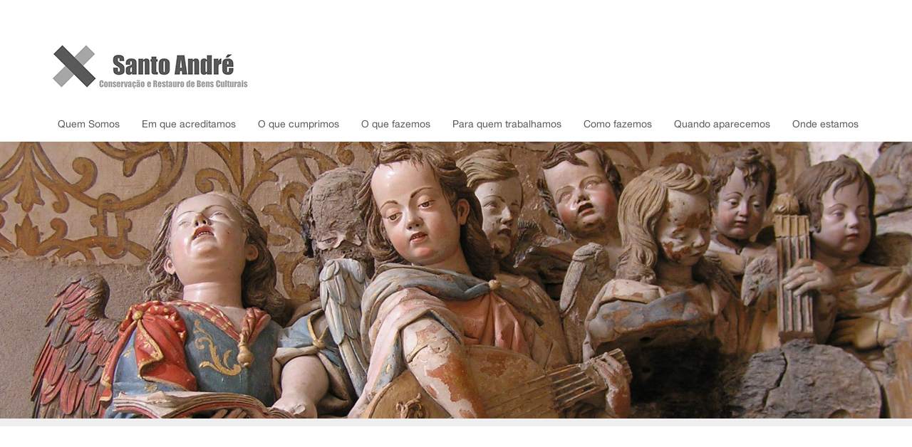

--- FILE ---
content_type: text/html; charset=utf-8
request_url: http://xsantoandre.pt/o-que-fazemos/escultura-e-talha-dourada
body_size: 1629
content:
<!doctype html>
<html lang="en">
<head>
	<base href="http://xsantoandre.pt/o-que-fazemos/escultura-e-talha-dourada" />
	<meta http-equiv="content-type" content="text/html; charset=utf-8" />
	<meta name="generator" content="Joomla! - Open Source Content Management" />
	<title>Escultura e Talha Dourada</title>
	<link href="/templates/st.andretemplate/favicon.ico" rel="shortcut icon" type="image/vnd.microsoft.icon" />
	<link href="/plugins/system/jce/css/content.css?aa754b1f19c7df490be4b958cf085e7c" rel="stylesheet" type="text/css" />
	<script src="/media/jui/js/jquery.min.js?37c4004558ebd65b5e3b8da18391784d" type="text/javascript"></script>
	<script src="/media/jui/js/jquery-noconflict.js?37c4004558ebd65b5e3b8da18391784d" type="text/javascript"></script>
	<script src="/media/jui/js/jquery-migrate.min.js?37c4004558ebd65b5e3b8da18391784d" type="text/javascript"></script>
	<script src="/media/system/js/caption.js?37c4004558ebd65b5e3b8da18391784d" type="text/javascript"></script>
	<script src="/templates/st.andretemplate/js/main.js" type="text/javascript"></script>
	<script src="/templates/st.andretemplate/js/jquery-2.1.4.min.js" type="text/javascript"></script>
	<script src="/templates/st.andretemplate/js/modernizr.js" type="text/javascript"></script>
	<script src="/templates/st.andretemplate/js/jquery.easing.min.js" type="text/javascript"></script>
	<script type="text/javascript">
jQuery(window).on('load',  function() {
				new JCaption('img.caption');
			});
	</script>

	<meta charset="UTF-8">
	<meta name="viewport" content="width=device-width, initial-scale=1.0, maximum-scale=1.0">
	<meta name="description" content="St.Andre">
	<title>St.Andre</title>
	<!-- css files -->
	<link rel="stylesheet" href="/templates/st.andretemplate/css/main.css" type="text/css" />
	<!-- fonts link -->
	<link href='https://fonts.googleapis.com/css?family=Lato:400,700' rel='stylesheet' type='text/css'>
	<!-- favicon link -->
	<link rel="icon" href="/templates/st.andretemplate/favicon.ico" type="image/png" />
  	<!-- script files-->
  	<script src="/templates/st.andretemplate/js/main.js"></script>
  	<script src="/templates/st.andretemplate/js/jquery-2.1.4.min.js"></script>
  	<script src="/templates/st.andretemplate/js/jquery.easing.min.js"></script>
  	<script src="/templates/st.andretemplate/js/modernizr.js"></script>
</head>
<body>
	<header>
    	<div class="container">
			<div class="logo">
				<img src="/templates/st.andretemplate/images/logo.jpg" alt="St.Andre Logo">
			</div>
			<nav id="navigation-top">
						<nav class="moduletable">

		
			<ul class="nav menunavigation mod-list">
<li class="item-113 default"><a href="/" >Quem Somos</a></li><li class="item-114"><a href="/em-que-acreditamos" >Em que acreditamos</a></li><li class="item-121 deeper parent"><a href="#" >O que cumprimos</a><ul class="nav-child unstyled small"><li class="item-129"><a href="/o-que-cumprimos/legislacao-nacional" >Legislação Nacional </a></li><li class="item-130"><a href="/o-que-cumprimos/documentacao-internacional" >Documentação</a></li></ul></li><li class="item-122 active deeper parent"><a href="#" >O que fazemos</a><ul class="nav-child unstyled small"><li class="item-125 current active"><a href="/o-que-fazemos/escultura-e-talha-dourada" >Escultura e Talha Dourada</a></li><li class="item-126"><a href="/o-que-fazemos/texteis" >Têxteis </a></li><li class="item-127"><a href="/o-que-fazemos/mobiliario" >Mobiliário </a></li><li class="item-128"><a href="/o-que-fazemos/metais" >Metais </a></li></ul></li><li class="item-116"><a href="/para-quem-trabalhamos" >Para quem trabalhamos</a></li><li class="item-123"><a href="/como-fazemos" >Como fazemos</a></li><li class="item-124"><a href="/quando-aparecemos" >Quando aparecemos</a></li><li class="item-115"><a href="/onde-estamos" >Onde estamos</a></li></ul>

		</nav>

	
			</nav>
			<a class="mobile-icon">
				<span></span>
				<span></span>
				<span></span>
				<span></span>
			</a>
		</div>
  	</header>

  	<section id="indexImage">
  				<div class="moduletable">

		
			

<div class="custom"  >
	<img src="/images/cabecalho_1_794x234.jpg" alt=""/></div>

		</div>

	
  	</section>

  	<div id="content-blog">
	  	<div class="container">
			<div class="item-page" itemscope itemtype="https://schema.org/Article">
	<meta itemprop="inLanguage" content="en-GB" />
	
		
						
		
	
	
		
								<div itemprop="articleBody">
		 	</div>

	
							</div>
			
  		</div>
  	</div>

  	<footer>
  		<div class="container">
        	<div class="contacts">
          		<h3>Contactos</h3>
              	<ul>
                  <li><a href="mailto:avremigio@xsantoandre.pt" target="_blank">avremigio@xsantoandre.pt</a></li>
                  <li>Rua Fernão Penteado, 22<br>1400-148 Lisboa</li>
									<li>96 658 24 58</li>
								</ul>
          	</div>
      	</div>
  	</footer>
</body>
</html>


--- FILE ---
content_type: text/css
request_url: http://xsantoandre.pt/templates/st.andretemplate/css/main.css
body_size: 7757
content:
@font-face{
	font-family: 'Helvetica Neue';
	src: url('font/HelveticaNeue.eot');
	src: url('font/HelveticaNeue.eot?#iefix') format('embedded-opentype'),
		 url('font/HelveticaNeue.woff') format('woff'),
		 url('font/HelveticaNeue.ttf') format('truetype'),
		 url('font/HelveticaNeue.svg#svgfontName') format('svg');
}
@font-face{
	font-family: 'Lora';
	src: url('font/Lora-Regular.eot');
	src: url('font/Lora-Regular.eot?#iefix') format('embedded-opentype'),
		 url('font/Lora-Regular.woff') format('woff'),
		 url('font/Lora-Regular.ttf') format('truetype'),
		 url('font/Lora-Regular.svg#svgfontName') format('svg');
}
@font-face{
	font-family: 'Lora-Italic';
	src: url('font/Lora-Italic.eot');
	src: url('font/Lora-Italic.eot?#iefix') format('embedded-opentype'),
		 url('font/Lora-Italic.woff') format('woff'),
		 url('font/Lora-Italic.ttf') format('truetype'),
		 url('font/Lora-Italic.svg#svgfontName') format('svg');
}
@font-face{
	font-family: 'Lora-Bold';
	src: url('font/Lora-Bold.eot');
	src: url('font/Lora-Bold.eot?#iefix') format('embedded-opentype'),
		 url('font/Lora-Bold.woff') format('woff'),
		 url('font/Lora-Bold.ttf') format('truetype'),
		 url('font/Lora-Bold.svg#svgfontName') format('svg');
}
@font-face{
	font-family: 'Lora-BoldItalic';
	src: url('font/Lora-BoldItalic.eot');
	src: url('font/Lora-BoldItalic.eot?#iefix') format('embedded-opentype'),
		 url('font/Lora-BoldItalic.woff') format('woff'),
		 url('font/Lora-BoldItalic.ttf') format('truetype'),
		 url('font/Lora-BoldItalic.svg#svgfontName') format('svg');
}

html, body, div, span, iframe, h1, h2, h3, h4, h5, h6, p, blockquote, a, img, strong, b, i, ol, ul, li, fieldset, form, label, table, caption, tbody, tfoot, thead, tr, th, td, article, aside, canvas, figure, footer, header, nav, section, audio, video {
	font-size: 100%;
	margin: 0;
	padding: 0;
	border: 0;
	outline: none;
	vertical-align: baseline;
}

div{
	display: block;
}

h1,
h2,
h3,
h4,
h5{
	font-family: 'Lato', sans-serif;
	font-weight: 700;
}
h1{
	font-size: 48px;
	padding-bottom: 30px;
}
h2{
	font-size: 36px;
	padding-bottom: 30px;
}
h3{
	font-size: 28px;
}
h4{
	font-size: 22px;
}
h5{
	font-size: 18px;
}

p{
	font-family: 'Lora', serif;
	font-size: 16px;
	font-weight: normal;
	line-height: 1.75;
}
p b{
	font-family: 'Lora-Bold', serif;
	font-weight: bold;
}
p i{
	font-family: 'Lora-Italic', serif;
}

blockquote{
	font-family: 'Lora-Italic', serif;
	font-size: 22px;
	font-weight: normal;
	color: #A6A6A6;
	padding: 30px 50px;
}

a{
	cursor: pointer;
}

nav a{
	text-decoration: none;
	display: block;
}
nav li{
	display: block;
}

img{
	border: 0;
}

/* --------- */
/* container */
.container{
	padding-left: 20px;
	padding-right: 20px;
	margin-left: auto;
	margin-right: auto;
}
@media only screen and (min-width:800px){
	.container{
		max-width: 1160px;
		padding-left: 20px;
		padding-right: 20px;
	}
}

/* ------ */
/* header */
header{
	width: 100%;
	height: 80px;
}
header .logo{
	width: 186px;
	height: 40px;
	float: left;
	padding-top: 30px;
}
/* mobile-navigation */
header #navigation-top{
	width: 300px;
	height: 100%;
	position: fixed;
	top: 0;
	right: -300px;
	font-family: 'Helvetica Neue', sans-serif;
	font-size: 14px;
	background-color: #000000;
  	display: none;
}
header #navigation-top.visible{
	right: 0;
  display: block;
	-webkit-transform: right 0.5s ease;
	-moz-transform: right 0.5s ease;
	-o-transform: right 0.5s ease;
	transition: right 0.5s ease;
}
header #navigation-top ul{
	padding-top: 120px;
}
header #navigation-top ul li a{
	padding: 15px 0 15px 50px;
	color: #FFFFFF;
}
header #navigation-top ul li:hover ul{
		display: block;
}
header #navigation-top ul li a:hover{
	color: #00CA92;
}
header #navigation-top ul li a.active{
	background-color: #595959;
}
@media only screen and (min-width:800px){
	header{
		height: 140px;
	}
	header .logo{
		width: 233px;
		height: 50px;
		padding-top: 50px;
	}
	header #navigation-top{
		width: auto;
		height: auto;
		position: relative;
		top: 0;
		right: 0;
		background-color: transparent;
		display: block;
	}
	header #navigation-top{
		float: right;
	}
	header #navigation-top ul{
		padding-top: 50px;
	}
	header #navigation-top ul li{
		position: relative;
		float: left;
		padding: 0;
	}
	header #navigation-top ul li a{
		color: #595959;
		padding: 16px 15px 17px 16px;
	}
	header #navigation-top ul li a.active{
		background-color: transparent;
		border-bottom: 3px solid #00CA92;
	}
	header #navigation-top .nav-child{
		min-width: 200px;
		position: absolute;
		top: 49px;
		left: 50%;
		display: none;
		background-color: #FFFFFF;
		border: 1px solid #CCCCCC;
		transform: translateX(-50%);
		padding: 10px;
	}
	header #navigation-top .nav-child:before,
	header #navigation-top .nav-child:after{
    content: '';
    position: absolute;
    left: 50%;
	}
	header #navigation-top .nav-child:before{
    top: -6px;
    border-bottom: 6px solid #CCCCCC;
    border-left: 6px solid transparent;
    border-right: 6px solid transparent;
    margin-left: -6px;
}
	header #navigation-top .nav-child:after{
    top: -5px;
    border-bottom: 5px solid #FFFFFF;
    border-left: 5px solid transparent;
    border-right: 5px solid transparent;
    margin-left: -5px;
}
	header #navigation-top .nav-child li{
		display: block;
		float: none;
	}
	header .mobile-icon{
		display: none;
	}
}
/* mobile-navigation icon */
.mobile-icon{
	width: 24px;
	height: 18px;
	position: relative;
	float: right;
	margin-top: 40px;
	padding: 0;
}
.mobile-icon span{
	width: 24px;
	height: 2px;
	position: absolute;
	background-color: #00CA92;
	display: block;
	opacity: 1;
	border-radius: 10px;
	-webkit-transform: rotate(0deg);
	-moz-transform: rotate(0deg);
	-o-transform: rotate(0deg);
	transform: rotate(0deg);
	-webkit-transition: .25s ease-in-out;
	-moz-transition: .25s ease-in-out;
	-o-transition: .25s ease-in-out;
	transition: .25s ease-in-out;
}
.mobile-icon span:nth-child(1){
	top: 0;
}
.mobile-icon span:nth-child(2),
.mobile-icon span:nth-child(3){
	top: 8px;
}
.mobile-icon span:nth-child(4){
	top: 16px;
}
/* span animation */
.mobile-icon.open span:nth-child(1),
.mobile-icon.open span:nth-child(4){
	display: none;
}
.mobile-icon.open span:nth-child(2){
	-webkit-transform: rotate(45deg);
	-moz-transform: rotate(45deg);
	-o-transform: rotate(45deg);
	transform: rotate(45deg);
}
.mobile-icon.open span:nth-child(3){
	-webkit-transform: rotate(-45deg);
	-moz-transform: rotate(-45deg);
	-o-transform: rotate(-45deg);
	transform: rotate(-45deg);
}

/* ------------ */
/* images index */
#indexImage{
	width: 100%;
  	height: 400px;
  	overflow: hidden;
  	background-color: #EFEFEF;
}
#indexImage img{
  	width: 100%;
  	min-height: 100%;
  	background-size: cover;
  	margin: 0 auto;
}


/* ------ */
/* footer */
footer{
  	width: 100%;
  	background-color: #595959;
  	-webkit-font-smoothing: antialiased;
}
footer .contacts h3{
  	font-size: 24px;
  	font-weight: 400;
  	letter-spacing: 1px;
  	color: #FFFFFF;
  	padding-top: 50px;
  	padding-bottom: 10px;
}
footer .contacts ul{
  	padding-bottom: 50px;
}
footer .contacts ul li{
  	font-family: 'Lato', sans-serif;
  	font-weight: 400;
  	font-size: 15px;
  	letter-spacing: 0.5px;
  	list-style: none;
  	color: #F5F5F5;
  	padding-bottom: 15px;
}
footer .contacts ul li a:hover{
  	color: #00CA92;
}
footer .contacts ul li a{
  	color: #FFFFFF;
  	text-decoration: none;
}

/* ------------- */
/* content-block */
#content-blog{
	width: 760px;
	margin: 0 auto;
	padding-top: 50px;
  	padding-bottom: 50px;
}
#content-blog img{
	width: initial;
	display: block;
}

/* ----------------------------- */
/* articles styles configuration */
dd.published{
	font-family: 'Helvetica Neue', serif;
	font-size: 14px;
	color: #00CA92;
	margin: 50px 0 20px 0;
}


--- FILE ---
content_type: application/javascript
request_url: http://xsantoandre.pt/templates/st.andretemplate/js/main.js
body_size: 241
content:
$(document).ready(function(){
	//open menu
	$(".mobile-icon").click(function(e){
		$("#navigation-top").toggleClass('visible');
	});
	
	//icon-responsive animation
	$(".mobile-icon").click(function(){
		$(this).toggleClass('open'); 
	});
});